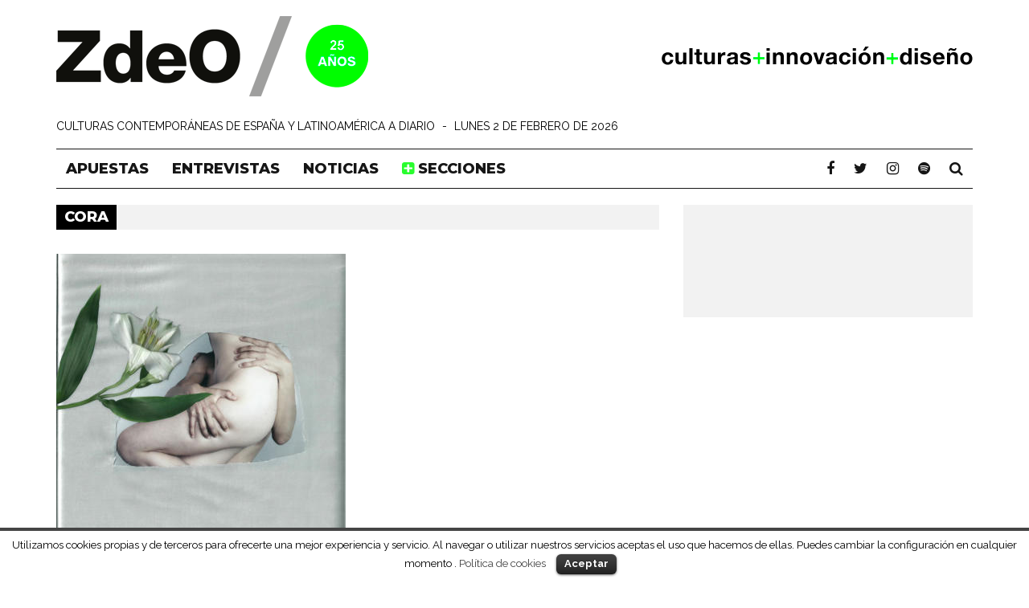

--- FILE ---
content_type: text/html; charset=UTF-8
request_url: https://www.zonadeobras.com/tag/cora/
body_size: 8381
content:
<!DOCTYPE html>
<!--[if lt IE 7]><html lang="es" class="no-js lt-ie9 lt-ie8 lt-ie7"> <![endif]-->
<!--[if (IE 7)&!(IEMobile)]><html lang="es" class="no-js lt-ie9 lt-ie8"><![endif]-->
<!--[if (IE 8)&!(IEMobile)]><html lang="es" class="no-js lt-ie9"><![endif]-->
<!--[if gt IE 8]><!--> <html lang="es" class="no-js"><!--<![endif]-->

	<head>

		<meta charset="utf-8">
		<!-- Google Chrome Frame for IE -->
		<!--[if IE]><meta http-equiv="X-UA-Compatible" content="IE=edge" /><![endif]-->
		<!-- mobile meta -->
                    <meta name="viewport" content="width=device-width, initial-scale=1.0"/>
        
		
<!-- Google tag (gtag.js) -->
<script async src="https://www.googletagmanager.com/gtag/js?id=G-6XBTHL2GSQ"></script>
<script>
  window.dataLayer = window.dataLayer || [];
  function gtag(){dataLayer.push(arguments);}
  gtag('js', new Date());

  gtag('config', 'G-6XBTHL2GSQ');
</script>

		
		
		
		<link rel="pingback" href="https://www.zonadeobras.com/xmlrpc.php">
				<!-- head extras -->
		<title>Cora - Zona de Obras</title>
<link rel="alternate" type="application/rss+xml" title="Zona de Obras &raquo; RSS Feed" href="https://www.zonadeobras.com/feed/" />
<!-- This site is optimized with the Yoast SEO plugin v11.9 - https://yoast.com/wordpress/plugins/seo/ -->
<link rel="canonical" href="https://www.zonadeobras.com/tag/cora/" />
<meta property="og:locale" content="es_ES" />
<meta property="og:type" content="object" />
<meta property="og:title" content="Cora - Zona de Obras" />
<meta property="og:url" content="https://www.zonadeobras.com/tag/cora/" />
<meta property="og:site_name" content="Zona de Obras" />
<meta property="og:image" content="https://www.zonadeobras.com/wp-content/uploads/2016/06/zdeo-redes-gen.jpg" />
<meta property="og:image:secure_url" content="https://www.zonadeobras.com/wp-content/uploads/2016/06/zdeo-redes-gen.jpg" />
<meta property="og:image:width" content="1200" />
<meta property="og:image:height" content="630" />
<meta name="twitter:card" content="summary_large_image" />
<meta name="twitter:title" content="Cora - Zona de Obras" />
<meta name="twitter:site" content="@zdeo" />
<meta name="twitter:image" content="https://www.zonadeobras.com/wp-content/uploads/2016/06/zdeo-redes-gen.jpg" />
<script type='application/ld+json' class='yoast-schema-graph yoast-schema-graph--main'>{"@context":"https://schema.org","@graph":[{"@type":"Organization","@id":"https://www.zonadeobras.com/#organization","name":"Zona de Obras","url":"https://www.zonadeobras.com/","sameAs":["https://www.facebook.com/zonadeobras","https://www.instagram.com/zonadeobras/","https://twitter.com/zdeo"],"logo":{"@type":"ImageObject","@id":"https://www.zonadeobras.com/#logo","url":"https://www.zonadeobras.com/wp-content/uploads/2016/06/logo-zdeo-z.png","width":500,"height":500,"caption":"Zona de Obras"},"image":{"@id":"https://www.zonadeobras.com/#logo"}},{"@type":"WebSite","@id":"https://www.zonadeobras.com/#website","url":"https://www.zonadeobras.com/","name":"Zona de Obras","publisher":{"@id":"https://www.zonadeobras.com/#organization"},"potentialAction":{"@type":"SearchAction","target":"https://www.zonadeobras.com/?s={search_term_string}","query-input":"required name=search_term_string"}},{"@type":"CollectionPage","@id":"https://www.zonadeobras.com/tag/cora/#webpage","url":"https://www.zonadeobras.com/tag/cora/","inLanguage":"es","name":"Cora - Zona de Obras","isPartOf":{"@id":"https://www.zonadeobras.com/#website"}}]}</script>
<!-- / Yoast SEO plugin. -->

<link rel='dns-prefetch' href='//fonts.googleapis.com' />
<link rel='dns-prefetch' href='//s.w.org' />
		<script type="text/javascript">
			window._wpemojiSettings = {"baseUrl":"https:\/\/s.w.org\/images\/core\/emoji\/11\/72x72\/","ext":".png","svgUrl":"https:\/\/s.w.org\/images\/core\/emoji\/11\/svg\/","svgExt":".svg","source":{"concatemoji":"https:\/\/www.zonadeobras.com\/wp-includes\/js\/wp-emoji-release.min.js?ver=6ed6776d1e0337869221e65aa6c089e8"}};
			!function(e,a,t){var n,r,o,i=a.createElement("canvas"),p=i.getContext&&i.getContext("2d");function s(e,t){var a=String.fromCharCode;p.clearRect(0,0,i.width,i.height),p.fillText(a.apply(this,e),0,0);e=i.toDataURL();return p.clearRect(0,0,i.width,i.height),p.fillText(a.apply(this,t),0,0),e===i.toDataURL()}function c(e){var t=a.createElement("script");t.src=e,t.defer=t.type="text/javascript",a.getElementsByTagName("head")[0].appendChild(t)}for(o=Array("flag","emoji"),t.supports={everything:!0,everythingExceptFlag:!0},r=0;r<o.length;r++)t.supports[o[r]]=function(e){if(!p||!p.fillText)return!1;switch(p.textBaseline="top",p.font="600 32px Arial",e){case"flag":return s([55356,56826,55356,56819],[55356,56826,8203,55356,56819])?!1:!s([55356,57332,56128,56423,56128,56418,56128,56421,56128,56430,56128,56423,56128,56447],[55356,57332,8203,56128,56423,8203,56128,56418,8203,56128,56421,8203,56128,56430,8203,56128,56423,8203,56128,56447]);case"emoji":return!s([55358,56760,9792,65039],[55358,56760,8203,9792,65039])}return!1}(o[r]),t.supports.everything=t.supports.everything&&t.supports[o[r]],"flag"!==o[r]&&(t.supports.everythingExceptFlag=t.supports.everythingExceptFlag&&t.supports[o[r]]);t.supports.everythingExceptFlag=t.supports.everythingExceptFlag&&!t.supports.flag,t.DOMReady=!1,t.readyCallback=function(){t.DOMReady=!0},t.supports.everything||(n=function(){t.readyCallback()},a.addEventListener?(a.addEventListener("DOMContentLoaded",n,!1),e.addEventListener("load",n,!1)):(e.attachEvent("onload",n),a.attachEvent("onreadystatechange",function(){"complete"===a.readyState&&t.readyCallback()})),(n=t.source||{}).concatemoji?c(n.concatemoji):n.wpemoji&&n.twemoji&&(c(n.twemoji),c(n.wpemoji)))}(window,document,window._wpemojiSettings);
		</script>
		<style type="text/css">
img.wp-smiley,
img.emoji {
	display: inline !important;
	border: none !important;
	box-shadow: none !important;
	height: 1em !important;
	width: 1em !important;
	margin: 0 .07em !important;
	vertical-align: -0.1em !important;
	background: none !important;
	padding: 0 !important;
}
</style>
<link rel='stylesheet' id='validate-engine-css-css'  href='https://www.zonadeobras.com/wp-content/plugins/wysija-newsletters/css/validationEngine.jquery.css?ver=2.8.1' type='text/css' media='all' />
<link rel='stylesheet' id='cookielawinfo-style-css'  href='https://www.zonadeobras.com/wp-content/plugins/cookie-law-info/css/cli-style.css?ver=1.5.4' type='text/css' media='all' />
<link rel='stylesheet' id='essential-grid-plugin-settings-css'  href='https://www.zonadeobras.com/wp-content/plugins/essential-grid/public/assets/css/settings.css?ver=2.1.6.2.2' type='text/css' media='all' />
<link rel='stylesheet' id='bb-tcs-editor-style-shared-css'  href='https://www.zonadeobras.com/wp-content/themes/zdeo/editor-style-shared.css?ver=6ed6776d1e0337869221e65aa6c089e8' type='text/css' media='all' />
<link rel='stylesheet' id='cb-main-stylesheet-css'  href='https://www.zonadeobras.com/wp-content/themes/15zine/library/css/style.min.css?ver=3.2.2' type='text/css' media='all' />
<link rel='stylesheet' id='cb-font-stylesheet-css'  href='https://fonts.googleapis.com/css?family=Montserrat%3A400%2C800%7CRaleway%3A400%2C700%2C400italic&#038;subset=latin%2Clatin-ext&#038;ver=3.2.2' type='text/css' media='all' />
<!--[if lt IE 10]>
<link rel='stylesheet' id='cb-ie-only-css'  href='https://www.zonadeobras.com/wp-content/themes/15zine/library/css/ie.css?ver=3.2.2' type='text/css' media='all' />
<![endif]-->
<link rel='stylesheet' id='cb-child-main-stylesheet-css'  href='https://www.zonadeobras.com/wp-content/themes/zdeo/style.css?ver=233' type='text/css' media='all' />
<script type='text/javascript' src='https://www.zonadeobras.com/wp-includes/js/jquery/jquery.js?ver=1.12.4'></script>
<script type='text/javascript' src='https://www.zonadeobras.com/wp-includes/js/jquery/jquery-migrate.min.js?ver=1.4.1'></script>
<script type='text/javascript'>
/* <![CDATA[ */
var Cli_Data = {"nn_cookie_ids":null};
/* ]]> */
</script>
<script type='text/javascript' src='https://www.zonadeobras.com/wp-content/plugins/cookie-law-info/js/cookielawinfo.js?ver=1.5.4'></script>
<script type='text/javascript' src='https://www.zonadeobras.com/wp-content/themes/15zine/library/js/modernizr.custom.min.js?ver=2.6.2'></script>
<link rel='https://api.w.org/' href='https://www.zonadeobras.com/wp-json/' />
<style type="text/css"> .cb-stuck #cb-nav-bar .cb-main-nav #cb-nav-logo, #cb-nav-bar .cb-main-nav #cb-nav-logo img { width: 110px; }#cb-nav-bar .cb-mega-menu-columns .cb-sub-menu > li > a { color: #f2c231; } .cb-entry-content a:hover {color:#c30018; }.cb-meta-style-1 .cb-article-meta { background: rgba(0, 0, 0, 0.1); }.cb-module-block .cb-meta-style-2 img, .cb-module-block .cb-meta-style-4 img, .cb-grid-x .cb-grid-img img, .cb-grid-x .cb-grid-img .cb-fi-cover  { opacity: 0.9; }@media only screen and (min-width: 768px) {
                .cb-module-block .cb-meta-style-1:hover .cb-article-meta { background: rgba(0, 0, 0, 0.1); }
                .cb-module-block .cb-meta-style-2:hover img, .cb-module-block .cb-meta-style-4:hover img, .cb-grid-x .cb-grid-feature:hover img, .cb-grid-x .cb-grid-feature:hover .cb-fi-cover, .cb-slider li:hover img { opacity: 0.9; }
            }body { color:#000000; }.cb-header { background-color: #ffffff; }.cb-mob-menu .cb-mob-bg { background-image: url(https://www.zonadeobras.com/wp-content/uploads/2016/06/menumovilfondo2.jpg) }body { font-size: 15px; }@media only screen and (min-width: 1020px){ body { font-size: 17px; }}.cb-mm-on.cb-menu-light #cb-nav-bar .cb-main-nav > li:hover, .cb-mm-on.cb-menu-dark #cb-nav-bar .cb-main-nav > li:hover { background: #919191; }</style><!-- end custom css --><style type="text/css">body, #respond, .cb-font-body { font-family: 'Raleway', sans-serif; } h1, h2, h3, h4, h5, h6, .cb-font-header, #bbp-user-navigation, .cb-byline{ font-family:'Montserrat', sans-serif; }</style><style>.cb-mm-on #cb-nav-bar .cb-main-nav .menu-item-21:hover, .cb-mm-on #cb-nav-bar .cb-main-nav .menu-item-21:focus { background:#919191 !important ; }
.cb-mm-on #cb-nav-bar .cb-main-nav .menu-item-21 .cb-big-menu { border-top-color: #919191; }
.cb-mm-on #cb-nav-bar .cb-main-nav .menu-item-48:hover, .cb-mm-on #cb-nav-bar .cb-main-nav .menu-item-48:focus { background:# !important ; }
.cb-mm-on #cb-nav-bar .cb-main-nav .menu-item-48 .cb-big-menu { border-top-color: #; }
.cb-mm-on #cb-nav-bar .cb-main-nav .menu-item-23:hover, .cb-mm-on #cb-nav-bar .cb-main-nav .menu-item-23:focus { background:# !important ; }
.cb-mm-on #cb-nav-bar .cb-main-nav .menu-item-23 .cb-big-menu { border-top-color: #; }</style><link rel="icon" href="https://www.zonadeobras.com/wp-content/uploads/2017/07/cropped-zdeo-favicon-verde-2-32x32.png" sizes="32x32" />
<link rel="icon" href="https://www.zonadeobras.com/wp-content/uploads/2017/07/cropped-zdeo-favicon-verde-2-192x192.png" sizes="192x192" />
<link rel="apple-touch-icon-precomposed" href="https://www.zonadeobras.com/wp-content/uploads/2017/07/cropped-zdeo-favicon-verde-2-180x180.png" />
<meta name="msapplication-TileImage" content="https://www.zonadeobras.com/wp-content/uploads/2017/07/cropped-zdeo-favicon-verde-2-270x270.png" />
		<style type="text/css" id="wp-custom-css">
			.compartir-redes {
	margin-top:16px;
}
.compartir-redes i {
	color:#737373;
	margin-right:8px;
}
.compartir-redes i:hover {
	color:#000000 !important;
}
.compartir-redes a {
border:none !important;
}
@media only screen and (max-width: 767px){
	.compartir-redes i {
	margin-right:16px;
}
}		</style>
			<!-- end head extras -->

<script type='text/javascript' src='https://adsz.zonadeobras.com/pub53/www/delivery/spcjs.php?id=1&amp;target=_blank'></script>
	
</head>
	<body data-rssslsocial=0 data-rssslsocial=0 data-rsssl=1 class="archive tag tag-cora tag-2545  cb-las-off  cb-sidebar-right  cb-sticky-mm cb-nav-logo-on cb-logo-nav-sticky cb-sticky-sb-on  cb-tm-dark cb-body-light cb-menu-light cb-mm-light cb-footer-dark   cb-m-sticky cb-sw-tm-fw cb-sw-header-box cb-sw-menu-fw cb-sw-footer-fw cb-menu-al-left  cb-h-logo-off">
        
			
		<div id="cb-outer-container">
  			<!-- menu secundario  arriba -->
<!-- inicio arriba -->   
              <div id="cb-top-menu" class="clearfix cb-font-header ">
					<div class="wrap clearfix cb-site-padding cb-top-menu-wrap">

													<div class="cb-left-side cb-mob">

								<a href="#" id="cb-mob-open" class="cb-link"><i class="fa fa-bars"></i></a>
								                <div id="mob-logo" class="cb-top-logo">
                    <a href="https://www.zonadeobras.com">
                        <img src="https://www.zonadeobras.com/wp-content/uploads/2016/06/ZdeO-verde-25-solo.png" alt=" logo" data-at2x="https://www.zonadeobras.com/wp-content/uploads/2016/06/ZdeO-verde-80-solo.png">
                    </a>
                </div>
            							</div>
						                        <ul class="cb-top-nav cb-left-side"><li id="menu-item-81" class="menu-item menu-item-type-custom menu-item-object-custom menu-item-81"><a target="_blank" href="https://www.facebook.com/zonadeobras"><i class="fa fa-facebook"></i></a></li>
<li id="menu-item-82" class="menu-item menu-item-type-custom menu-item-object-custom menu-item-82"><a href="https://twitter.com/zdeo"><i class="fa fa-twitter"></i></a></li>
<li id="menu-item-301" class="menu-item menu-item-type-custom menu-item-object-custom menu-item-301"><a href="#"><i class="fa fa-envelope"></i></a></li>
</ul>                                                <ul class="cb-top-nav cb-right-side"><li class="cb-icon-search cb-menu-icons-extra"><a href="#" class="cb-tip-bot" data-cb-tip="Buscar" title="Buscar" id="cb-s-trigger-gen"><i class="fa fa-search"></i></a></li></ul>					</div>
				</div>
            
             

				<div id="cb-mob-menu" class="cb-mob-menu">
					<div class="cb-mob-close-wrap">
						
						<a href="#" id="cb-mob-close" class="cb-link"><i class="fa cb-times"></i></a>
						<div class="cb-mob-social">				            <a href="https://www.twitter.com/zdeo" target="_blank"><i class="fa fa-twitter" aria-hidden="true"></i></a>
				        				            <a href="https://www.facebook.com/zonadeobras" target="_blank"><i class="fa fa-facebook" aria-hidden="true"></i></a>
				        				            <a href="https://www.instagram.com/zonadeobras" target="_blank"><i class="fa fa-instagram" aria-hidden="true"></i></a>
				        				            <a href="https://open.spotify.com/user/zonadeobras/playlists?si=DJs-b1roSVuQkClVfZmFkw" target="_blank"><i class="fa fa-spotify" aria-hidden="true"></i></a>
				        </div>				    </div>

					<div class="cb-mob-menu-wrap">
						<ul id="cb-mob-ul" class="cb-mobile-nav cb-top-nav cb-mob-ul-show"><li class="menu-item menu-item-type-taxonomy menu-item-object-category menu-item-21"><a title="Apuestas del día" href="https://www.zonadeobras.com/apuestas/">Apuestas</a></li>
<li class="menu-item menu-item-type-taxonomy menu-item-object-category menu-item-48"><a href="https://www.zonadeobras.com/dialogando/">Entrevistas</a></li>
<li class="menu-item menu-item-type-taxonomy menu-item-object-category menu-item-23"><a href="https://www.zonadeobras.com/ultima-hora/">Noticias</a></li>
<li class="menu-item menu-item-type-custom menu-item-object-custom menu-item-has-children cb-has-children menu-item-83"><a href="#"><i class="fa fa-plus-square mas-menu" aria-hidden="true"></i> secciones</a>
<ul class="sub-menu">
	<li class="menu-item menu-item-type-custom menu-item-object-custom menu-item-39971"><a href="https://www.zonadeobras.com/faro/">Faro</a></li>
	<li class="menu-item menu-item-type-taxonomy menu-item-object-category menu-item-49"><a href="https://www.zonadeobras.com/expedientes/">Reportajes</a></li>
	<li class="menu-item menu-item-type-taxonomy menu-item-object-category menu-item-8990"><a href="https://www.zonadeobras.com/playlists/">Playlists</a></li>
	<li class="menu-item menu-item-type-custom menu-item-object-custom menu-item-42244"><a href="https://www.zonadeobras.com/tag/sonar-claro/">Sonar Claro</a></li>
	<li class="menu-item menu-item-type-custom menu-item-object-custom menu-item-28468"><a href="https://www.zonadeobras.com/tag/redpem/">REDPEM</a></li>
	<li class="txtregular menu-item menu-item-type-custom menu-item-object-custom menu-item-32603"><a href="https://www.zonadeobras.com/tag/hemerotecazdeo/">#HemerotecaZdeO</a></li>
	<li class="txtregular menu-item menu-item-type-custom menu-item-object-custom menu-item-32712"><a href="https://www.zonadeobras.com/tag/cruzandoelcharco/">#CruzandoElCharco</a></li>
</ul>
</li>
</ul>													<span class="cb-mob-bg"></span>
											</div>

				</div>
			



<div id="cb-container" class="clearfix" >
				                <div class="z-todo-arriba">
					<header id="cb-header" class="cb-header  cb-with-block wrap">  
					    <div id="cb-logo-box" class="cb-logo-left wrap">
	                    	                <div id="logo">
                                        <a href="https://www.zonadeobras.com">
                        <img src="https://www.zonadeobras.com/wp-content/uploads/2016/06/ZdeO-verde-100-2-25anios.png" alt="Zona de Obras" data-at2x="https://www.zonadeobras.com/wp-content/uploads/2016/06/ZdeO-verde-140-1-25anios.png">
                    </a>
                                    </div>
            	                        <div class="cb-medium cb-block"><a href="https://corporativa.zonadeobras.com" target="_blank"><img src="https://www.zonadeobras.com/wp-content/uploads/2016/06/culturas4.png" width="468" height="60" alt="Culturas + Innovación + Diseño" /></a></div>	                    </div>

					</header>
                    </div>
				
				<div id="cb-menu-search" class="cb-s-modal cb-modal"><div class="cb-close-m cb-ta-right"><i class="fa cb-times"></i></div><div class="cb-s-modal-inner cb-pre-load cb-light-loader cb-modal-inner cb-font-header cb-mega-three cb-mega-posts clearfix"><form method="get" class="cb-search" action="https://www.zonadeobras.com/">

    <input type="text" class="cb-search-field cb-font-header" placeholder="Buscar..." value="" name="s" title="" autocomplete="off">
    <button class="cb-search-submit" type="submit" value=""><i class="fa fa-search"></i></button>
    
</form><div id="cb-s-results"></div></div></div>				                
                <!-- menu secundario abajo -->
                       
      <div class="z-todo-arriba">          
	<div class="z_eslogan_fecha wrap clearfix cb-site-padding"><div class="frase">Culturas contemporáneas de España y Latinoamérica a diario</div><div class="separa"> - </div><div class="fecha">lunes  2 de febrero de 2026</div></div>
    </div>

<!-- fin arriba --> 
    
				                <div class="z-todo-arriba">
					 <nav id="cb-nav-bar" class="clearfix ">
					 	<div class="cb-nav-bar-wrap cb-site-padding clearfix cb-font-header  cb-menu-fw">
		                    <ul class="cb-main-nav wrap clearfix"><li id="menu-item-21" class="menu-item menu-item-type-taxonomy menu-item-object-category menu-item-21"><a title="Apuestas del día" href="https://www.zonadeobras.com/apuestas/">Apuestas</a></li>
<li id="menu-item-48" class="menu-item menu-item-type-taxonomy menu-item-object-category menu-item-48"><a href="https://www.zonadeobras.com/dialogando/">Entrevistas</a></li>
<li id="menu-item-23" class="menu-item menu-item-type-taxonomy menu-item-object-category menu-item-23"><a href="https://www.zonadeobras.com/ultima-hora/">Noticias</a></li>
<li id="menu-item-83" class="menu-item menu-item-type-custom menu-item-object-custom menu-item-has-children cb-has-children menu-item-83"><a href="#"><i class="fa fa-plus-square mas-menu" aria-hidden="true"></i> secciones</a><div class="cb-links-menu cb-menu-drop"><ul class="cb-sub-menu cb-sub-bg">	<li id="menu-item-39971" class="menu-item menu-item-type-custom menu-item-object-custom menu-item-39971"><a href="https://www.zonadeobras.com/faro/" data-cb-c="39971" class="cb-c-l">Faro</a></li>
	<li id="menu-item-49" class="menu-item menu-item-type-taxonomy menu-item-object-category menu-item-49"><a href="https://www.zonadeobras.com/expedientes/" data-cb-c="9" class="cb-c-l">Reportajes</a></li>
	<li id="menu-item-8990" class="menu-item menu-item-type-taxonomy menu-item-object-category menu-item-8990"><a href="https://www.zonadeobras.com/playlists/" data-cb-c="35" class="cb-c-l">Playlists</a></li>
	<li id="menu-item-42244" class="menu-item menu-item-type-custom menu-item-object-custom menu-item-42244"><a href="https://www.zonadeobras.com/tag/sonar-claro/" data-cb-c="42244" class="cb-c-l">Sonar Claro</a></li>
	<li id="menu-item-28468" class="menu-item menu-item-type-custom menu-item-object-custom menu-item-28468"><a href="https://www.zonadeobras.com/tag/redpem/" data-cb-c="28468" class="cb-c-l">REDPEM</a></li>
	<li id="menu-item-32603" class="txtregular menu-item menu-item-type-custom menu-item-object-custom menu-item-32603"><a href="https://www.zonadeobras.com/tag/hemerotecazdeo/" data-cb-c="32603" class="cb-c-l">#HemerotecaZdeO</a></li>
	<li id="menu-item-32712" class="txtregular menu-item menu-item-type-custom menu-item-object-custom menu-item-32712"><a href="https://www.zonadeobras.com/tag/cruzandoelcharco/" data-cb-c="32712" class="cb-c-l">#CruzandoElCharco</a></li>
</ul></div></li>
<li id="cb-nav-logo" class="cb-logo-nav-sticky-type" style="padding-top: 10px"><a href="https://www.zonadeobras.com"><img src="https://www.zonadeobras.com/wp-content/uploads/2016/06/ZdeO-nav-2.png" alt="site logo" data-at2x="https://www.zonadeobras.com/wp-content/uploads/2016/06/ZdeO-nav-2.png" ></a></li><li class="cb-trending"><a id="cb-s-trigger-gen" class="cb-tip-bot tipper-attached" title="Buscar" data-cb-tip="Buscar" href="#">
<i class="fa fa-search"></i>
</a></li>
<li class="cb-trending"><a href="https://open.spotify.com/user/zonadeobras/playlists?si=DJs-b1roSVuQkClVfZmFkw" target="_blank"><i class="fa fa-spotify" aria-hidden="true"></i>
</a></li>
<li class="cb-trending"><a href="https://www.instagram.com/zonadeobras/" target="_blank"><i class="fa fa-instagram" aria-hidden="true"></i>
</a></li>
<li class="cb-trending"><a href="https://twitter.com/zdeo" target="_blank"><i class="fa fa-twitter" aria-hidden="true"></i></a></li>
<li class="cb-trending"><a href="https://www.facebook.com/zonadeobras" target="_blank"><i class="fa fa-facebook" aria-hidden="true"></i></a></li></ul>		                </div>
	 				</nav>
                    </div>
 				                
<div id="cb-content" class="wrap cb-wrap-pad clearfix">

<div class="cb-main clearfix cb-module-block cb-blog-style-roll">        <div class="cb-module-header cb-category-header">
            <h1 class="cb-module-title">Cora</h1>                    </div>

          

<article id="post-26841" class="cb-blog-style-b cb-module-a cb-article cb-article-row-2 cb-article-row cb-img-above-meta clearfix cb-separated cb-no-1 post-26841 post type-post status-publish format-standard has-post-thumbnail category-apuestas category-en-portada tag-cora tag-musica paises-brasil">

    <div class="cb-mask cb-img-fw" style="background-color: #919191;">
        <a href="https://www.zonadeobras.com/apuestas/2018/06/20/cora-el-rapto/"><img width="360" height="360" src="https://www.zonadeobras.com/wp-content/uploads/2018/06/cora-disco-360x360.jpg" class="attachment-cb-360-240 size-cb-360-240 wp-post-image" alt="Cora El rapto" srcset="https://www.zonadeobras.com/wp-content/uploads/2018/06/cora-disco-360x360.jpg 360w, https://www.zonadeobras.com/wp-content/uploads/2018/06/cora-disco-150x150.jpg 150w, https://www.zonadeobras.com/wp-content/uploads/2018/06/cora-disco-300x300.jpg 300w, https://www.zonadeobras.com/wp-content/uploads/2018/06/cora-disco-600x600.jpg 600w, https://www.zonadeobras.com/wp-content/uploads/2018/06/cora-disco-100x100.jpg 100w, https://www.zonadeobras.com/wp-content/uploads/2018/06/cora-disco-125x125.jpg 125w, https://www.zonadeobras.com/wp-content/uploads/2018/06/cora-disco.jpg 750w" sizes="(max-width: 360px) 100vw, 360px" /></a>            </div>

    <div class="cb-meta clearfix">

      
        
        <h2 class="cb-post-title"><a href="https://www.zonadeobras.com/apuestas/2018/06/20/cora-el-rapto/">El rapto</a></h2>
	 <h3 class="cb-post-title z_artistas">Cora</h3>
		  <div class="cb-excerpt"><p>Cora, agrupación feminista de la ciudad brasileña de Curitiba, lanza su primer álbum, El rapto, compuesto por nueve temas que...</p></div>
		 
        
        
        
    </div>

</article>

<nav class="cb-pagination clearfix"></nav>
    </div> <!-- .cb-main -->

    <div class="cb-sticky-sidebar">
<aside class="cb-sidebar clearfix"><div id="custom_html-46" class="widget_text cb-sidebar-widget widget_custom_html"><div class="textwidget custom-html-widget"><script type='text/javascript'><!--// <![CDATA[
    OA_show(4);
	// ]]> --></script><noscript><a target='_blank' href='https://adsz.zonadeobras.com/pub53/www/delivery/ck.php?n=1770034710'><img border='0' alt='' src='https://adsz.zonadeobras.com/pub53/www/delivery/avw.php?zoneid=4&amp;n=1770034710' /></a></noscript></div></div><div id="custom_html-45" class="widget_text cb-sidebar-widget widget_custom_html"><div class="textwidget custom-html-widget"><script type='text/javascript'><!--// <![CDATA[
    OA_show(3);
	// ]]> --></script><noscript><a target='_blank' href='https://adsz.zonadeobras.com/pub53/www/delivery/ck.php?n=1770034710'><img border='0' alt='' src='https://adsz.zonadeobras.com/pub53/www/delivery/avw.php?zoneid=3&amp;n=1770034710' /></a></noscript></div></div><div id="custom_html-43" class="widget_text cb-sidebar-widget widget_custom_html"><div class="textwidget custom-html-widget"><script type='text/javascript'><!--// <![CDATA[
    OA_show(2);
// ]]> --></script><noscript><a target='_blank' href='https://adsz.zonadeobras.com/pub53/www/delivery/ck.php?n=1770034710'><img border='0' alt='' src='https://adsz.zonadeobras.com/pub53/www/delivery/avw.php?zoneid=2&amp;n=1770034710' /></a></noscript></div></div><div id="custom_html-35" class="widget_text cb-sidebar-widget widget_custom_html"><div class="textwidget custom-html-widget">	<script type='text/javascript'><!--// <![CDATA[
    OA_show(6);
// ]]> --></script><noscript><a target='_blank' href='https://adsz.zonadeobras.com/pub53/www/delivery/ck.php?n=1770034710'><img border='0' alt='' src='https://adsz.zonadeobras.com/pub53/www/delivery/avw.php?zoneid=6&amp;n=1770034710' /></a></noscript></div></div><div id="custom_html-47" class="widget_text cb-sidebar-widget widget_custom_html"><div class="textwidget custom-html-widget"><script type='text/javascript'><!--// <![CDATA[
    OA_show(1);
// ]]> --></script><noscript><a target='_blank' href='https://adsz.zonadeobras.com/pub53/www/delivery/ck.php?n=1770034710'><img border='0' alt='' src='https://adsz.zonadeobras.com/pub53/www/delivery/avw.php?zoneid=1&amp;n=1770034710' /></a></noscript></div></div></aside>
</div>
</div> <!-- end /#cb-content -->

				</div> <!-- end #cb-container -->
    			
    			<footer id="cb-footer">

                            				<div id="cb-widgets" class="cb-footer-x cb-footer-e wrap clearfix cb-site-padding">

                                                            <div class="cb-one cb-column clearfix">
                                    <div id="custom_html-9" class="widget_text cb-footer-widget clearfix widget_custom_html"><div class="textwidget custom-html-widget"><div class="pie-nuevo18">
<div class="logo-pie-blanco"><img src="/wp-content/uploads/2018/09/logo-zdeo-blanco2.png" width="111" height="99" alt="Zona de Obras" />
</div>



<ul class="lista_pie">
<li class="bloq_1"><a href="https://www.zonadeobras.com/quienes-somos/">Quiénes somos</a></li>
<li class="bloq_1"><a href="https://www.zonadeobras.com/contacto/">Contacto</a></li>
<li class="bloq_1"><a href="http://corporativa.zonadeobras.com" target="_blank">Web corporativa</a></li>
<li class="bloq_1 imagred">
<a href="https://www.facebook.com/zonadeobras/" target="_blank"><i class="fa fa-facebook"></i></a>
<a href="https://twitter.com/zdeo/" target="_blank"><i class="fa fa-twitter"></i></a>
<a href="https://www.instagram.com/zonadeobras/" target="_blank"><i class="fa fa-instagram"></i></a>
	<a href="https://open.spotify.com/user/zonadeobras/playlists?si=DJs-b1roSVuQkClVfZmFkw" target="_blank"><i class="fa fa-spotify"></i></a>
<a href="https://www.zonadeobras.com/feed/" target="_blank"><i class="fa fa-rss"></i></a></li>
</ul>
	
<div class="faro-logo-pie"><a href="http://faroalianza.com/" target="_blank"><img src="/wp-content/uploads/2021/10/farologopie.png" width="142" height="82" alt="FARO" /></a>
</div>	
	
</div></div></div>                                </div>
                                                                                                                
                        </div>

                    
                     
                    
                        <div class="cb-footer-lower cb-font-header clearfix">

                            <div class="wrap clearfix">

                            	
                                
                                <div class="cb-copyright">© Zona de Obras 1995-2023 <br /><a class="a-pie-final" href="https://www.zonadeobras.com/aviso-legal">Aviso legal y privacidad</a> | <a class="a-pie-final" href="https://www.zonadeobras.com/politica-de-cookies/">Política de Cookies</a></div>

                                		                            <div class="cb-to-top"><a href="#" id="cb-to-top"><i class="fa fa-angle-up cb-circle"></i></a></div>
		                        
           					</div>

        				</div>
    				
    			</footer> <!-- end footer -->

		</div> <!-- end #cb-outer-container -->

		<span id="cb-overlay"></span>
        <input type="hidden" id="_zinenonce" name="_zinenonce" value="e9232759f2" /><input type="hidden" name="_wp_http_referer" value="/tag/cora/" />		<div id="cookie-law-info-bar"><span>Utilizamos cookies propias y de terceros para ofrecerte una mejor experiencia y servicio. Al navegar o utilizar nuestros servicios aceptas el uso que hacemos de ellas. Puedes cambiar la configuración en cualquier momento . <a href="https://www.zonadeobras.com/politica-de-cookies/" id="CONSTANT_OPEN_URL" target="_blank"  class="cli-plugin-main-link"  >Política de cookies</a> <a href="#" id="cookie_action_close_header" target="_blank"  class="medium cli-plugin-button cli-plugin-main-button" >Aceptar</a> </span></div>		
		<script type="text/javascript">
			//<![CDATA[
			jQuery(document).ready(function() {
				cli_show_cookiebar({
					settings: '{"animate_speed_hide":"500","animate_speed_show":"500","background":"#fff","border":"#444","border_on":true,"button_1_button_colour":"#000","button_1_button_hover":"#000000","button_1_link_colour":"#fff","button_1_as_button":true,"button_2_button_colour":"#333","button_2_button_hover":"#292929","button_2_link_colour":"#444","button_2_as_button":false,"button_3_button_colour":"#000","button_3_button_hover":"#000000","button_3_link_colour":"#fff","button_3_as_button":true,"font_family":"inherit","header_fix":false,"notify_animate_hide":true,"notify_animate_show":false,"notify_div_id":"#cookie-law-info-bar","notify_position_horizontal":"right","notify_position_vertical":"bottom","scroll_close":false,"scroll_close_reload":false,"showagain_tab":false,"showagain_background":"#fff","showagain_border":"#000","showagain_div_id":"#cookie-law-info-again","showagain_x_position":"100px","text":"#000","show_once_yn":false,"show_once":"10000"}'
				});
			});
			//]]>
		</script>
		
		<script type='text/javascript'>
/* <![CDATA[ */
var cbExt = {"cbLb":"off"};
/* ]]> */
</script>
<script type='text/javascript' src='https://www.zonadeobras.com/wp-content/themes/15zine/library/js/cb-ext.js?ver=3.2.2'></script>
<script type='text/javascript'>
/* <![CDATA[ */
var cbScripts = {"cbUrl":"https:\/\/www.zonadeobras.com\/wp-admin\/admin-ajax.php","cbPostID":null,"cbFsClass":"cb-embed-fs","cbSlider":["600",true,"7000",true],"cbALlNonce":"2338d81dfe","cbPlURL":"https:\/\/www.zonadeobras.com\/wp-content\/plugins","cbShortName":null};
/* ]]> */
</script>
<script type='text/javascript' src='https://www.zonadeobras.com/wp-content/themes/15zine/library/js/cb-scripts.min.js?ver=3.2.2'></script>
<script type='text/javascript' src='https://www.zonadeobras.com/wp-includes/js/wp-embed.min.js?ver=6ed6776d1e0337869221e65aa6c089e8'></script>

	<script defer src="https://static.cloudflareinsights.com/beacon.min.js/vcd15cbe7772f49c399c6a5babf22c1241717689176015" integrity="sha512-ZpsOmlRQV6y907TI0dKBHq9Md29nnaEIPlkf84rnaERnq6zvWvPUqr2ft8M1aS28oN72PdrCzSjY4U6VaAw1EQ==" data-cf-beacon='{"version":"2024.11.0","token":"05d916040c2d4b268175667126769a1b","r":1,"server_timing":{"name":{"cfCacheStatus":true,"cfEdge":true,"cfExtPri":true,"cfL4":true,"cfOrigin":true,"cfSpeedBrain":true},"location_startswith":null}}' crossorigin="anonymous"></script>
</body>

</html> <!-- The End. what a ride! -->
<!--
Performance optimized by W3 Total Cache. Learn more: https://www.w3-edge.com/products/

Almacenamiento en caché de objetos 432/459 objetos que utilizan disk
Page Caching using disk: enhanced (SSL caching disabled) 
Caching de base de datos 3/17 consultas en 0,096 segundos usando disk

Served from: www.zonadeobras.com @ 2026-02-02 14:18:30 by W3 Total Cache
-->